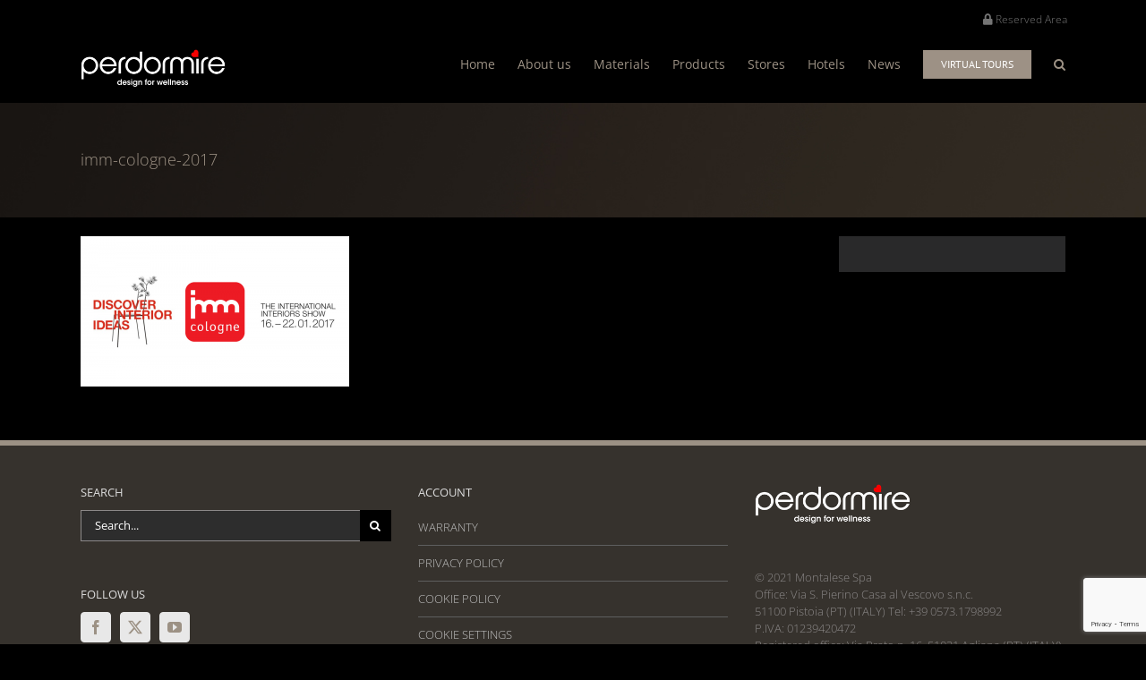

--- FILE ---
content_type: text/html; charset=utf-8
request_url: https://www.google.com/recaptcha/api2/anchor?ar=1&k=6LehjSApAAAAAJttzo9wqEIarD8MeaGRac56CIEq&co=aHR0cHM6Ly9wZXJkb3JtaXJlLmV1OjQ0Mw..&hl=en&v=PoyoqOPhxBO7pBk68S4YbpHZ&size=invisible&anchor-ms=20000&execute-ms=30000&cb=klwvlxbde729
body_size: 48838
content:
<!DOCTYPE HTML><html dir="ltr" lang="en"><head><meta http-equiv="Content-Type" content="text/html; charset=UTF-8">
<meta http-equiv="X-UA-Compatible" content="IE=edge">
<title>reCAPTCHA</title>
<style type="text/css">
/* cyrillic-ext */
@font-face {
  font-family: 'Roboto';
  font-style: normal;
  font-weight: 400;
  font-stretch: 100%;
  src: url(//fonts.gstatic.com/s/roboto/v48/KFO7CnqEu92Fr1ME7kSn66aGLdTylUAMa3GUBHMdazTgWw.woff2) format('woff2');
  unicode-range: U+0460-052F, U+1C80-1C8A, U+20B4, U+2DE0-2DFF, U+A640-A69F, U+FE2E-FE2F;
}
/* cyrillic */
@font-face {
  font-family: 'Roboto';
  font-style: normal;
  font-weight: 400;
  font-stretch: 100%;
  src: url(//fonts.gstatic.com/s/roboto/v48/KFO7CnqEu92Fr1ME7kSn66aGLdTylUAMa3iUBHMdazTgWw.woff2) format('woff2');
  unicode-range: U+0301, U+0400-045F, U+0490-0491, U+04B0-04B1, U+2116;
}
/* greek-ext */
@font-face {
  font-family: 'Roboto';
  font-style: normal;
  font-weight: 400;
  font-stretch: 100%;
  src: url(//fonts.gstatic.com/s/roboto/v48/KFO7CnqEu92Fr1ME7kSn66aGLdTylUAMa3CUBHMdazTgWw.woff2) format('woff2');
  unicode-range: U+1F00-1FFF;
}
/* greek */
@font-face {
  font-family: 'Roboto';
  font-style: normal;
  font-weight: 400;
  font-stretch: 100%;
  src: url(//fonts.gstatic.com/s/roboto/v48/KFO7CnqEu92Fr1ME7kSn66aGLdTylUAMa3-UBHMdazTgWw.woff2) format('woff2');
  unicode-range: U+0370-0377, U+037A-037F, U+0384-038A, U+038C, U+038E-03A1, U+03A3-03FF;
}
/* math */
@font-face {
  font-family: 'Roboto';
  font-style: normal;
  font-weight: 400;
  font-stretch: 100%;
  src: url(//fonts.gstatic.com/s/roboto/v48/KFO7CnqEu92Fr1ME7kSn66aGLdTylUAMawCUBHMdazTgWw.woff2) format('woff2');
  unicode-range: U+0302-0303, U+0305, U+0307-0308, U+0310, U+0312, U+0315, U+031A, U+0326-0327, U+032C, U+032F-0330, U+0332-0333, U+0338, U+033A, U+0346, U+034D, U+0391-03A1, U+03A3-03A9, U+03B1-03C9, U+03D1, U+03D5-03D6, U+03F0-03F1, U+03F4-03F5, U+2016-2017, U+2034-2038, U+203C, U+2040, U+2043, U+2047, U+2050, U+2057, U+205F, U+2070-2071, U+2074-208E, U+2090-209C, U+20D0-20DC, U+20E1, U+20E5-20EF, U+2100-2112, U+2114-2115, U+2117-2121, U+2123-214F, U+2190, U+2192, U+2194-21AE, U+21B0-21E5, U+21F1-21F2, U+21F4-2211, U+2213-2214, U+2216-22FF, U+2308-230B, U+2310, U+2319, U+231C-2321, U+2336-237A, U+237C, U+2395, U+239B-23B7, U+23D0, U+23DC-23E1, U+2474-2475, U+25AF, U+25B3, U+25B7, U+25BD, U+25C1, U+25CA, U+25CC, U+25FB, U+266D-266F, U+27C0-27FF, U+2900-2AFF, U+2B0E-2B11, U+2B30-2B4C, U+2BFE, U+3030, U+FF5B, U+FF5D, U+1D400-1D7FF, U+1EE00-1EEFF;
}
/* symbols */
@font-face {
  font-family: 'Roboto';
  font-style: normal;
  font-weight: 400;
  font-stretch: 100%;
  src: url(//fonts.gstatic.com/s/roboto/v48/KFO7CnqEu92Fr1ME7kSn66aGLdTylUAMaxKUBHMdazTgWw.woff2) format('woff2');
  unicode-range: U+0001-000C, U+000E-001F, U+007F-009F, U+20DD-20E0, U+20E2-20E4, U+2150-218F, U+2190, U+2192, U+2194-2199, U+21AF, U+21E6-21F0, U+21F3, U+2218-2219, U+2299, U+22C4-22C6, U+2300-243F, U+2440-244A, U+2460-24FF, U+25A0-27BF, U+2800-28FF, U+2921-2922, U+2981, U+29BF, U+29EB, U+2B00-2BFF, U+4DC0-4DFF, U+FFF9-FFFB, U+10140-1018E, U+10190-1019C, U+101A0, U+101D0-101FD, U+102E0-102FB, U+10E60-10E7E, U+1D2C0-1D2D3, U+1D2E0-1D37F, U+1F000-1F0FF, U+1F100-1F1AD, U+1F1E6-1F1FF, U+1F30D-1F30F, U+1F315, U+1F31C, U+1F31E, U+1F320-1F32C, U+1F336, U+1F378, U+1F37D, U+1F382, U+1F393-1F39F, U+1F3A7-1F3A8, U+1F3AC-1F3AF, U+1F3C2, U+1F3C4-1F3C6, U+1F3CA-1F3CE, U+1F3D4-1F3E0, U+1F3ED, U+1F3F1-1F3F3, U+1F3F5-1F3F7, U+1F408, U+1F415, U+1F41F, U+1F426, U+1F43F, U+1F441-1F442, U+1F444, U+1F446-1F449, U+1F44C-1F44E, U+1F453, U+1F46A, U+1F47D, U+1F4A3, U+1F4B0, U+1F4B3, U+1F4B9, U+1F4BB, U+1F4BF, U+1F4C8-1F4CB, U+1F4D6, U+1F4DA, U+1F4DF, U+1F4E3-1F4E6, U+1F4EA-1F4ED, U+1F4F7, U+1F4F9-1F4FB, U+1F4FD-1F4FE, U+1F503, U+1F507-1F50B, U+1F50D, U+1F512-1F513, U+1F53E-1F54A, U+1F54F-1F5FA, U+1F610, U+1F650-1F67F, U+1F687, U+1F68D, U+1F691, U+1F694, U+1F698, U+1F6AD, U+1F6B2, U+1F6B9-1F6BA, U+1F6BC, U+1F6C6-1F6CF, U+1F6D3-1F6D7, U+1F6E0-1F6EA, U+1F6F0-1F6F3, U+1F6F7-1F6FC, U+1F700-1F7FF, U+1F800-1F80B, U+1F810-1F847, U+1F850-1F859, U+1F860-1F887, U+1F890-1F8AD, U+1F8B0-1F8BB, U+1F8C0-1F8C1, U+1F900-1F90B, U+1F93B, U+1F946, U+1F984, U+1F996, U+1F9E9, U+1FA00-1FA6F, U+1FA70-1FA7C, U+1FA80-1FA89, U+1FA8F-1FAC6, U+1FACE-1FADC, U+1FADF-1FAE9, U+1FAF0-1FAF8, U+1FB00-1FBFF;
}
/* vietnamese */
@font-face {
  font-family: 'Roboto';
  font-style: normal;
  font-weight: 400;
  font-stretch: 100%;
  src: url(//fonts.gstatic.com/s/roboto/v48/KFO7CnqEu92Fr1ME7kSn66aGLdTylUAMa3OUBHMdazTgWw.woff2) format('woff2');
  unicode-range: U+0102-0103, U+0110-0111, U+0128-0129, U+0168-0169, U+01A0-01A1, U+01AF-01B0, U+0300-0301, U+0303-0304, U+0308-0309, U+0323, U+0329, U+1EA0-1EF9, U+20AB;
}
/* latin-ext */
@font-face {
  font-family: 'Roboto';
  font-style: normal;
  font-weight: 400;
  font-stretch: 100%;
  src: url(//fonts.gstatic.com/s/roboto/v48/KFO7CnqEu92Fr1ME7kSn66aGLdTylUAMa3KUBHMdazTgWw.woff2) format('woff2');
  unicode-range: U+0100-02BA, U+02BD-02C5, U+02C7-02CC, U+02CE-02D7, U+02DD-02FF, U+0304, U+0308, U+0329, U+1D00-1DBF, U+1E00-1E9F, U+1EF2-1EFF, U+2020, U+20A0-20AB, U+20AD-20C0, U+2113, U+2C60-2C7F, U+A720-A7FF;
}
/* latin */
@font-face {
  font-family: 'Roboto';
  font-style: normal;
  font-weight: 400;
  font-stretch: 100%;
  src: url(//fonts.gstatic.com/s/roboto/v48/KFO7CnqEu92Fr1ME7kSn66aGLdTylUAMa3yUBHMdazQ.woff2) format('woff2');
  unicode-range: U+0000-00FF, U+0131, U+0152-0153, U+02BB-02BC, U+02C6, U+02DA, U+02DC, U+0304, U+0308, U+0329, U+2000-206F, U+20AC, U+2122, U+2191, U+2193, U+2212, U+2215, U+FEFF, U+FFFD;
}
/* cyrillic-ext */
@font-face {
  font-family: 'Roboto';
  font-style: normal;
  font-weight: 500;
  font-stretch: 100%;
  src: url(//fonts.gstatic.com/s/roboto/v48/KFO7CnqEu92Fr1ME7kSn66aGLdTylUAMa3GUBHMdazTgWw.woff2) format('woff2');
  unicode-range: U+0460-052F, U+1C80-1C8A, U+20B4, U+2DE0-2DFF, U+A640-A69F, U+FE2E-FE2F;
}
/* cyrillic */
@font-face {
  font-family: 'Roboto';
  font-style: normal;
  font-weight: 500;
  font-stretch: 100%;
  src: url(//fonts.gstatic.com/s/roboto/v48/KFO7CnqEu92Fr1ME7kSn66aGLdTylUAMa3iUBHMdazTgWw.woff2) format('woff2');
  unicode-range: U+0301, U+0400-045F, U+0490-0491, U+04B0-04B1, U+2116;
}
/* greek-ext */
@font-face {
  font-family: 'Roboto';
  font-style: normal;
  font-weight: 500;
  font-stretch: 100%;
  src: url(//fonts.gstatic.com/s/roboto/v48/KFO7CnqEu92Fr1ME7kSn66aGLdTylUAMa3CUBHMdazTgWw.woff2) format('woff2');
  unicode-range: U+1F00-1FFF;
}
/* greek */
@font-face {
  font-family: 'Roboto';
  font-style: normal;
  font-weight: 500;
  font-stretch: 100%;
  src: url(//fonts.gstatic.com/s/roboto/v48/KFO7CnqEu92Fr1ME7kSn66aGLdTylUAMa3-UBHMdazTgWw.woff2) format('woff2');
  unicode-range: U+0370-0377, U+037A-037F, U+0384-038A, U+038C, U+038E-03A1, U+03A3-03FF;
}
/* math */
@font-face {
  font-family: 'Roboto';
  font-style: normal;
  font-weight: 500;
  font-stretch: 100%;
  src: url(//fonts.gstatic.com/s/roboto/v48/KFO7CnqEu92Fr1ME7kSn66aGLdTylUAMawCUBHMdazTgWw.woff2) format('woff2');
  unicode-range: U+0302-0303, U+0305, U+0307-0308, U+0310, U+0312, U+0315, U+031A, U+0326-0327, U+032C, U+032F-0330, U+0332-0333, U+0338, U+033A, U+0346, U+034D, U+0391-03A1, U+03A3-03A9, U+03B1-03C9, U+03D1, U+03D5-03D6, U+03F0-03F1, U+03F4-03F5, U+2016-2017, U+2034-2038, U+203C, U+2040, U+2043, U+2047, U+2050, U+2057, U+205F, U+2070-2071, U+2074-208E, U+2090-209C, U+20D0-20DC, U+20E1, U+20E5-20EF, U+2100-2112, U+2114-2115, U+2117-2121, U+2123-214F, U+2190, U+2192, U+2194-21AE, U+21B0-21E5, U+21F1-21F2, U+21F4-2211, U+2213-2214, U+2216-22FF, U+2308-230B, U+2310, U+2319, U+231C-2321, U+2336-237A, U+237C, U+2395, U+239B-23B7, U+23D0, U+23DC-23E1, U+2474-2475, U+25AF, U+25B3, U+25B7, U+25BD, U+25C1, U+25CA, U+25CC, U+25FB, U+266D-266F, U+27C0-27FF, U+2900-2AFF, U+2B0E-2B11, U+2B30-2B4C, U+2BFE, U+3030, U+FF5B, U+FF5D, U+1D400-1D7FF, U+1EE00-1EEFF;
}
/* symbols */
@font-face {
  font-family: 'Roboto';
  font-style: normal;
  font-weight: 500;
  font-stretch: 100%;
  src: url(//fonts.gstatic.com/s/roboto/v48/KFO7CnqEu92Fr1ME7kSn66aGLdTylUAMaxKUBHMdazTgWw.woff2) format('woff2');
  unicode-range: U+0001-000C, U+000E-001F, U+007F-009F, U+20DD-20E0, U+20E2-20E4, U+2150-218F, U+2190, U+2192, U+2194-2199, U+21AF, U+21E6-21F0, U+21F3, U+2218-2219, U+2299, U+22C4-22C6, U+2300-243F, U+2440-244A, U+2460-24FF, U+25A0-27BF, U+2800-28FF, U+2921-2922, U+2981, U+29BF, U+29EB, U+2B00-2BFF, U+4DC0-4DFF, U+FFF9-FFFB, U+10140-1018E, U+10190-1019C, U+101A0, U+101D0-101FD, U+102E0-102FB, U+10E60-10E7E, U+1D2C0-1D2D3, U+1D2E0-1D37F, U+1F000-1F0FF, U+1F100-1F1AD, U+1F1E6-1F1FF, U+1F30D-1F30F, U+1F315, U+1F31C, U+1F31E, U+1F320-1F32C, U+1F336, U+1F378, U+1F37D, U+1F382, U+1F393-1F39F, U+1F3A7-1F3A8, U+1F3AC-1F3AF, U+1F3C2, U+1F3C4-1F3C6, U+1F3CA-1F3CE, U+1F3D4-1F3E0, U+1F3ED, U+1F3F1-1F3F3, U+1F3F5-1F3F7, U+1F408, U+1F415, U+1F41F, U+1F426, U+1F43F, U+1F441-1F442, U+1F444, U+1F446-1F449, U+1F44C-1F44E, U+1F453, U+1F46A, U+1F47D, U+1F4A3, U+1F4B0, U+1F4B3, U+1F4B9, U+1F4BB, U+1F4BF, U+1F4C8-1F4CB, U+1F4D6, U+1F4DA, U+1F4DF, U+1F4E3-1F4E6, U+1F4EA-1F4ED, U+1F4F7, U+1F4F9-1F4FB, U+1F4FD-1F4FE, U+1F503, U+1F507-1F50B, U+1F50D, U+1F512-1F513, U+1F53E-1F54A, U+1F54F-1F5FA, U+1F610, U+1F650-1F67F, U+1F687, U+1F68D, U+1F691, U+1F694, U+1F698, U+1F6AD, U+1F6B2, U+1F6B9-1F6BA, U+1F6BC, U+1F6C6-1F6CF, U+1F6D3-1F6D7, U+1F6E0-1F6EA, U+1F6F0-1F6F3, U+1F6F7-1F6FC, U+1F700-1F7FF, U+1F800-1F80B, U+1F810-1F847, U+1F850-1F859, U+1F860-1F887, U+1F890-1F8AD, U+1F8B0-1F8BB, U+1F8C0-1F8C1, U+1F900-1F90B, U+1F93B, U+1F946, U+1F984, U+1F996, U+1F9E9, U+1FA00-1FA6F, U+1FA70-1FA7C, U+1FA80-1FA89, U+1FA8F-1FAC6, U+1FACE-1FADC, U+1FADF-1FAE9, U+1FAF0-1FAF8, U+1FB00-1FBFF;
}
/* vietnamese */
@font-face {
  font-family: 'Roboto';
  font-style: normal;
  font-weight: 500;
  font-stretch: 100%;
  src: url(//fonts.gstatic.com/s/roboto/v48/KFO7CnqEu92Fr1ME7kSn66aGLdTylUAMa3OUBHMdazTgWw.woff2) format('woff2');
  unicode-range: U+0102-0103, U+0110-0111, U+0128-0129, U+0168-0169, U+01A0-01A1, U+01AF-01B0, U+0300-0301, U+0303-0304, U+0308-0309, U+0323, U+0329, U+1EA0-1EF9, U+20AB;
}
/* latin-ext */
@font-face {
  font-family: 'Roboto';
  font-style: normal;
  font-weight: 500;
  font-stretch: 100%;
  src: url(//fonts.gstatic.com/s/roboto/v48/KFO7CnqEu92Fr1ME7kSn66aGLdTylUAMa3KUBHMdazTgWw.woff2) format('woff2');
  unicode-range: U+0100-02BA, U+02BD-02C5, U+02C7-02CC, U+02CE-02D7, U+02DD-02FF, U+0304, U+0308, U+0329, U+1D00-1DBF, U+1E00-1E9F, U+1EF2-1EFF, U+2020, U+20A0-20AB, U+20AD-20C0, U+2113, U+2C60-2C7F, U+A720-A7FF;
}
/* latin */
@font-face {
  font-family: 'Roboto';
  font-style: normal;
  font-weight: 500;
  font-stretch: 100%;
  src: url(//fonts.gstatic.com/s/roboto/v48/KFO7CnqEu92Fr1ME7kSn66aGLdTylUAMa3yUBHMdazQ.woff2) format('woff2');
  unicode-range: U+0000-00FF, U+0131, U+0152-0153, U+02BB-02BC, U+02C6, U+02DA, U+02DC, U+0304, U+0308, U+0329, U+2000-206F, U+20AC, U+2122, U+2191, U+2193, U+2212, U+2215, U+FEFF, U+FFFD;
}
/* cyrillic-ext */
@font-face {
  font-family: 'Roboto';
  font-style: normal;
  font-weight: 900;
  font-stretch: 100%;
  src: url(//fonts.gstatic.com/s/roboto/v48/KFO7CnqEu92Fr1ME7kSn66aGLdTylUAMa3GUBHMdazTgWw.woff2) format('woff2');
  unicode-range: U+0460-052F, U+1C80-1C8A, U+20B4, U+2DE0-2DFF, U+A640-A69F, U+FE2E-FE2F;
}
/* cyrillic */
@font-face {
  font-family: 'Roboto';
  font-style: normal;
  font-weight: 900;
  font-stretch: 100%;
  src: url(//fonts.gstatic.com/s/roboto/v48/KFO7CnqEu92Fr1ME7kSn66aGLdTylUAMa3iUBHMdazTgWw.woff2) format('woff2');
  unicode-range: U+0301, U+0400-045F, U+0490-0491, U+04B0-04B1, U+2116;
}
/* greek-ext */
@font-face {
  font-family: 'Roboto';
  font-style: normal;
  font-weight: 900;
  font-stretch: 100%;
  src: url(//fonts.gstatic.com/s/roboto/v48/KFO7CnqEu92Fr1ME7kSn66aGLdTylUAMa3CUBHMdazTgWw.woff2) format('woff2');
  unicode-range: U+1F00-1FFF;
}
/* greek */
@font-face {
  font-family: 'Roboto';
  font-style: normal;
  font-weight: 900;
  font-stretch: 100%;
  src: url(//fonts.gstatic.com/s/roboto/v48/KFO7CnqEu92Fr1ME7kSn66aGLdTylUAMa3-UBHMdazTgWw.woff2) format('woff2');
  unicode-range: U+0370-0377, U+037A-037F, U+0384-038A, U+038C, U+038E-03A1, U+03A3-03FF;
}
/* math */
@font-face {
  font-family: 'Roboto';
  font-style: normal;
  font-weight: 900;
  font-stretch: 100%;
  src: url(//fonts.gstatic.com/s/roboto/v48/KFO7CnqEu92Fr1ME7kSn66aGLdTylUAMawCUBHMdazTgWw.woff2) format('woff2');
  unicode-range: U+0302-0303, U+0305, U+0307-0308, U+0310, U+0312, U+0315, U+031A, U+0326-0327, U+032C, U+032F-0330, U+0332-0333, U+0338, U+033A, U+0346, U+034D, U+0391-03A1, U+03A3-03A9, U+03B1-03C9, U+03D1, U+03D5-03D6, U+03F0-03F1, U+03F4-03F5, U+2016-2017, U+2034-2038, U+203C, U+2040, U+2043, U+2047, U+2050, U+2057, U+205F, U+2070-2071, U+2074-208E, U+2090-209C, U+20D0-20DC, U+20E1, U+20E5-20EF, U+2100-2112, U+2114-2115, U+2117-2121, U+2123-214F, U+2190, U+2192, U+2194-21AE, U+21B0-21E5, U+21F1-21F2, U+21F4-2211, U+2213-2214, U+2216-22FF, U+2308-230B, U+2310, U+2319, U+231C-2321, U+2336-237A, U+237C, U+2395, U+239B-23B7, U+23D0, U+23DC-23E1, U+2474-2475, U+25AF, U+25B3, U+25B7, U+25BD, U+25C1, U+25CA, U+25CC, U+25FB, U+266D-266F, U+27C0-27FF, U+2900-2AFF, U+2B0E-2B11, U+2B30-2B4C, U+2BFE, U+3030, U+FF5B, U+FF5D, U+1D400-1D7FF, U+1EE00-1EEFF;
}
/* symbols */
@font-face {
  font-family: 'Roboto';
  font-style: normal;
  font-weight: 900;
  font-stretch: 100%;
  src: url(//fonts.gstatic.com/s/roboto/v48/KFO7CnqEu92Fr1ME7kSn66aGLdTylUAMaxKUBHMdazTgWw.woff2) format('woff2');
  unicode-range: U+0001-000C, U+000E-001F, U+007F-009F, U+20DD-20E0, U+20E2-20E4, U+2150-218F, U+2190, U+2192, U+2194-2199, U+21AF, U+21E6-21F0, U+21F3, U+2218-2219, U+2299, U+22C4-22C6, U+2300-243F, U+2440-244A, U+2460-24FF, U+25A0-27BF, U+2800-28FF, U+2921-2922, U+2981, U+29BF, U+29EB, U+2B00-2BFF, U+4DC0-4DFF, U+FFF9-FFFB, U+10140-1018E, U+10190-1019C, U+101A0, U+101D0-101FD, U+102E0-102FB, U+10E60-10E7E, U+1D2C0-1D2D3, U+1D2E0-1D37F, U+1F000-1F0FF, U+1F100-1F1AD, U+1F1E6-1F1FF, U+1F30D-1F30F, U+1F315, U+1F31C, U+1F31E, U+1F320-1F32C, U+1F336, U+1F378, U+1F37D, U+1F382, U+1F393-1F39F, U+1F3A7-1F3A8, U+1F3AC-1F3AF, U+1F3C2, U+1F3C4-1F3C6, U+1F3CA-1F3CE, U+1F3D4-1F3E0, U+1F3ED, U+1F3F1-1F3F3, U+1F3F5-1F3F7, U+1F408, U+1F415, U+1F41F, U+1F426, U+1F43F, U+1F441-1F442, U+1F444, U+1F446-1F449, U+1F44C-1F44E, U+1F453, U+1F46A, U+1F47D, U+1F4A3, U+1F4B0, U+1F4B3, U+1F4B9, U+1F4BB, U+1F4BF, U+1F4C8-1F4CB, U+1F4D6, U+1F4DA, U+1F4DF, U+1F4E3-1F4E6, U+1F4EA-1F4ED, U+1F4F7, U+1F4F9-1F4FB, U+1F4FD-1F4FE, U+1F503, U+1F507-1F50B, U+1F50D, U+1F512-1F513, U+1F53E-1F54A, U+1F54F-1F5FA, U+1F610, U+1F650-1F67F, U+1F687, U+1F68D, U+1F691, U+1F694, U+1F698, U+1F6AD, U+1F6B2, U+1F6B9-1F6BA, U+1F6BC, U+1F6C6-1F6CF, U+1F6D3-1F6D7, U+1F6E0-1F6EA, U+1F6F0-1F6F3, U+1F6F7-1F6FC, U+1F700-1F7FF, U+1F800-1F80B, U+1F810-1F847, U+1F850-1F859, U+1F860-1F887, U+1F890-1F8AD, U+1F8B0-1F8BB, U+1F8C0-1F8C1, U+1F900-1F90B, U+1F93B, U+1F946, U+1F984, U+1F996, U+1F9E9, U+1FA00-1FA6F, U+1FA70-1FA7C, U+1FA80-1FA89, U+1FA8F-1FAC6, U+1FACE-1FADC, U+1FADF-1FAE9, U+1FAF0-1FAF8, U+1FB00-1FBFF;
}
/* vietnamese */
@font-face {
  font-family: 'Roboto';
  font-style: normal;
  font-weight: 900;
  font-stretch: 100%;
  src: url(//fonts.gstatic.com/s/roboto/v48/KFO7CnqEu92Fr1ME7kSn66aGLdTylUAMa3OUBHMdazTgWw.woff2) format('woff2');
  unicode-range: U+0102-0103, U+0110-0111, U+0128-0129, U+0168-0169, U+01A0-01A1, U+01AF-01B0, U+0300-0301, U+0303-0304, U+0308-0309, U+0323, U+0329, U+1EA0-1EF9, U+20AB;
}
/* latin-ext */
@font-face {
  font-family: 'Roboto';
  font-style: normal;
  font-weight: 900;
  font-stretch: 100%;
  src: url(//fonts.gstatic.com/s/roboto/v48/KFO7CnqEu92Fr1ME7kSn66aGLdTylUAMa3KUBHMdazTgWw.woff2) format('woff2');
  unicode-range: U+0100-02BA, U+02BD-02C5, U+02C7-02CC, U+02CE-02D7, U+02DD-02FF, U+0304, U+0308, U+0329, U+1D00-1DBF, U+1E00-1E9F, U+1EF2-1EFF, U+2020, U+20A0-20AB, U+20AD-20C0, U+2113, U+2C60-2C7F, U+A720-A7FF;
}
/* latin */
@font-face {
  font-family: 'Roboto';
  font-style: normal;
  font-weight: 900;
  font-stretch: 100%;
  src: url(//fonts.gstatic.com/s/roboto/v48/KFO7CnqEu92Fr1ME7kSn66aGLdTylUAMa3yUBHMdazQ.woff2) format('woff2');
  unicode-range: U+0000-00FF, U+0131, U+0152-0153, U+02BB-02BC, U+02C6, U+02DA, U+02DC, U+0304, U+0308, U+0329, U+2000-206F, U+20AC, U+2122, U+2191, U+2193, U+2212, U+2215, U+FEFF, U+FFFD;
}

</style>
<link rel="stylesheet" type="text/css" href="https://www.gstatic.com/recaptcha/releases/PoyoqOPhxBO7pBk68S4YbpHZ/styles__ltr.css">
<script nonce="aeO3JK4aZCAD7Cylv6J8qA" type="text/javascript">window['__recaptcha_api'] = 'https://www.google.com/recaptcha/api2/';</script>
<script type="text/javascript" src="https://www.gstatic.com/recaptcha/releases/PoyoqOPhxBO7pBk68S4YbpHZ/recaptcha__en.js" nonce="aeO3JK4aZCAD7Cylv6J8qA">
      
    </script></head>
<body><div id="rc-anchor-alert" class="rc-anchor-alert"></div>
<input type="hidden" id="recaptcha-token" value="[base64]">
<script type="text/javascript" nonce="aeO3JK4aZCAD7Cylv6J8qA">
      recaptcha.anchor.Main.init("[\x22ainput\x22,[\x22bgdata\x22,\x22\x22,\[base64]/[base64]/[base64]/ZyhXLGgpOnEoW04sMjEsbF0sVywwKSxoKSxmYWxzZSxmYWxzZSl9Y2F0Y2goayl7RygzNTgsVyk/[base64]/[base64]/[base64]/[base64]/[base64]/[base64]/[base64]/bmV3IEJbT10oRFswXSk6dz09Mj9uZXcgQltPXShEWzBdLERbMV0pOnc9PTM/bmV3IEJbT10oRFswXSxEWzFdLERbMl0pOnc9PTQ/[base64]/[base64]/[base64]/[base64]/[base64]\\u003d\x22,\[base64]\\u003d\x22,\x22w6nChsKAI07DpRJrWCXCpADDoMKpwrXCuj/CoMKfw6fCvn/[base64]/DrTZ8H8K4KC/CiQXDvsOQw6DCoxoYXVTChE/DmMO5BsKFw4jDoirCmHTChghNw5DCq8K8cFbCmzMGcw3DiMOWRsK1BkvDiSHDmsK9Z8KwFsOmw4LDrlURw5zDtsK5NBMkw5DDmibDpmVZwrlXwqLDiFVuMyfCnCjCkgoeNHLDqh/DklvChQPDhAU7GRhLIlTDiQ82K3o2w5hidcOJYn0ZT2fDmV1twpt/Q8OwTsOAQXh4Q8OewpDCnXBweMKfUsOLYcO0w50nw61Yw4zCnHY4wol7woPDmRvCvMOCBX7CtQ0Ww6DCgMORw6dVw6p1w5pkDsKqwqVVw7bDh1/[base64]/J3fChSLCgHJxwrBQwqbDn1kZwoTCoxTDuGXChsKZYhjDtUTDqQsxexXCssKgRlxUw7HDgm7DmhvDn3l3w5fDssOwwrHDkBJDw7Ujb8OyN8Ojw6bCrMO2X8KCWcOXwoPDp8K/NcOqBsOaG8OiwqLClsKLw40/wqfDpy8Ew6B+wrARw447wp7DpTzDuhHDhsOgwqrCkFgvwrDDqMO2O3BvwrHDg3rChyLDt3vDvEtewpMGw4YHw60hKx52FUVCPsO+IsOnwpkGw6DCrUxjEis/[base64]/Cr8KtwpcSw4VEAsKRN3fCh8Oqw4IywoLDiEPCr2MWwpbDsX1DV8KQw5HClmtRwochFcKFw6p9cgdOfjRuQMOiZlcIasOPwpsiF31Jw5BXwo3CpMKrb8Ofw7jDpi/DrsKtJMOywoQ9VsKhw7hfwr8Fc8Otd8OZUWXChm/DmW3CjMKjUMOkwpAJUcKcw5EydcK8N8ONSw7DgcOBPCPCnQnDosKpeh7Crhdcw7ovwqTCvMO+A1PDo8KIw41Uw6nCnH7CowvCgcKZExILZcKPWsOhwobDjsK3cMOSaDg0Cg8Dwq/ClHbCsMKhwovDscOGYcKTPzzDhDJRwoTCl8O5wqLDu8KoPhrCuFocwpbCpsKkwrdASAnCqBo0w4BTwpPDiQtIFMOjRj3Dm8KywoZ+KRd6RsK7wqgnw6nCkcObwpUxwrTDhilkw7M+GMO0csOswrllw4TDusKAwqbCvGZYF1HDg2FfaMOTwq/DlVMVH8OUP8KKwo/CqklhHSvDpsKgMQ/CoSUDBMKfwpbDr8K/[base64]/CkFQrwrEdw5XDs2NbfsOZd8K6XTfCjMOowrbCoU5jwpLDv8OoAMK1BcKKYkEMwqfCpMK5P8OmwrQVwqsQw6LDlHnCmxIQTHE/[base64]/e8Ocw4LCinXDkT47X8KubQlOccK7W8KBwr0Bw7oGwpvCscKHw7LCtmcaw7rCsGpDccOgwokYA8KOLmgVbMOww47Dh8K7w5vCkWzCvsKbwqPDgXLDjn/DjgXDv8KaLG/DpRrCrCPDmzVawpttwqFmwprDlhUkworClFNqw5jDqjnCnE/[base64]/AsKQwpTDnl/CvDpSw7zDusOLw5HDswDChkIrw7ACYEvCgit0ZsODw7tRw6bDgMKtYBEEK8OKCsOkwp/[base64]/DhcK5WnHDqcO2L0PCmQDDvsKUCMO5OmcHwojCr1c0w6szwqQdwo7ChSLDscKYL8KJw7k8S20RCsODY8KjI0zCiCFTw7EwOWYpw5DDrsKGRnTCo2zCpMOFHRPCp8K3cUhZEcKgworChD5ewoXDs8KNw57CnmkHbcOJShUmUg0xw7I3MmVeWMKJwp9JP3BFUlDChsO9w7/CmMO5wrhRVS0KwoPCuQ/[base64]/DiXHDlMO6wot0QcKuw5kQHgFDwo4kF8O4NcOAw6wNTcKzNCghwq/CucKgwpRsw4zDp8KWXkPCm0DCpGgPC8K+w79pwonCtVUYZkcscUYswoMbPm0POMO3MQoHTSDDl8OuFcKMw4PCj8Ocw6zCjRgyPcOVwrnDmxNjIcO6w4deMV7CuAF0SG4Yw5TCh8OZwqfDnWbDtxRfAMK+XxY4wpHDsXxHwr3DvlrCjGpvwrbCgD4QJxzDhnoswoHDp3/[base64]/CkEF3IcKUwod1wofCrgA5w7rCuMKxw7DDhMO0w4siw7/Dh8Ohwo1OXSlgMBY1bxTDsB5NJDYMIBsfwp41w6tsT8Ohw4chOxLDvMOzW8KYwpEEw58pw6/[base64]/[base64]/[base64]/wpd1w5JLwrpLwqTDm8OLM8KfdcOYR1Q1wpJ3w5kPw7LDoWQFOijDshtBYXxrw785Eh91wqBGbTvDisK4FQAaF3Exw7/Dhg9LfcKDw5YJw5jCsMOXHRNiw4jDlT5Dw7g5GmfCmUJ0F8Okw5Znw4HCj8OPVcO5AC3Du3VbwrbCs8KdQF5bw4jCqEMhw7HCuXrDh8KRwrgXC8KTwoJaRMOwCiTDsj9kw4NKw7c7wpfCkBLDsMK8KEnDqzXDnB7DtALCrmQDwpgVUVDCoUjCgHZTK8KGw7HDk8OcLx/DpmJGw5bDr8OawqxaCFLDuMKcR8KLfcO/wq1hQhvCucKwXTPDpMKoHWxCTsOow6PCrz3CrsKgw7XCsQzClQIow63DvcKTZMKQw4bCosO9w5XDpFzCkFA/[base64]/DlV7DtDLCi8Kww7TCoyvDtMKsYcOpw6zClUEqG8Owwr1FbMKGdDBzZcKQw4g3w7hmw57DiD8qw4LDgTJrMGQDDsK0AQ48NF3Dm3JvUSl+EQU/TDPDvhjDkRfDnwPDsMOjaEXDiAXCsGhrwp/Cghw2wpVsw4nCj23CsFchfBDCrkhVw5fDtCDDucKFKD/DpDdkwrpQal/[base64]/CtcOPwoLDi8OIwoXDqMOEF8KLI0UPKGDCm8O7wpnCrixoeE9UHMOgfkcdw6rChBnDsMO2w5vDosO/w5LCvTjDkTJTw5nCnzDClBkdw47Dj8KcV8KhwoHDn8Okw7tNwq56w5nChWcRw4dFwpVWe8KIw6LDoMOSLcKswr7CsA/Co8KNwo3ChsKXWk/CsMOPw6k4w5tgw5t3w587w5TDq0/DncKmw4rDnMK/w6rDnMOBw6dHwrrDlS/DtFUDwp/DiR/CmMOULh5eWCfDjVzCglhQAWttwpjCnMKRwoHDicKBasOnIycmw7pew51Sw5bCt8KFw5dTKcKgdnM/bMOdw40xw7ARXSV3w70xD8OPw7gnwpDCu8KKw44zwpzDoMOJWcOQbMKcQ8Kow5/Dp8KMwqYhQxcFeGYyT8KBwp/DnMOzw5bCmMOewohiwp0xajAfTmnCojtZwpg3FcODwqfDgw3DvcKBeDHCkcKzwpfCucKxOMOdw4fDrsO0w7/CmnTCkX4Ywq3CisOKwpUdw6Q7wqvCjsOhw6IiVMKOCsOaf8Olw4XDuXUoVGA6wrTCpCVww4HCucO2w4M4bMOCw5RJw4fDusK4woN8wqs5LAQMA8Khw5JqwqhLQ13Dk8KoKzcWw7UKKVjCicObw7BAesKdwpnDlW8fwrlqw6vClG/CoWV/[base64]/[base64]/Dix3DrV5rOwtUKsKswoBLEiJ2LcOow5LDr8OAfsKNw7lqPkYqDsOpw5hxFsKiw5bDlcOTH8O2PS5ww7TDk3XDkcOteCfCtMOBVW42w5fCiX/DvBnDonwRwq1cwoAcw587wrTCvh/Doi7DjT5iw7okw5Yvw4zDgsKMwqXCk8OhQQnDrcOpGg4qw4ZswrV+wqZ9w60sFH1Ew47DlMOWw47CksKFwqlGdEx5wrd+fk/CksOTwoPCjMKqwqopw4E2MgsXACMufQNxwp1WwpvDnsOBw5TCqiDCicKUwrzDlyZQw5RTwpQtw73CjwDDjcKgw6rCoMOww47ClC8afcKsb8Kxw78IJMK/wp3CjMKQI8O5dMOAwrzCuX16w7pSw5PChMKyNMKrS37Co8OFw4tJw4LDm8Olw7rDsXkaw5PDl8O/w40JwpHCmVRhwpVzD8OGwpnDjcKGGSHDusOswotDRcOzXsOuwpnDhXPDlyc+wr/[base64]/CoMK3GsKYw5QuwrPCjk7DksKcwo5ywo7Dq8OrAGd7AcOHNMOcwqQAwq0Xw54TH3DDoCnDvcOnRzLCgcO7aHVXw51Dd8Kqw7QLw6A4J3AbwpvChRDDs2DDu8KAMsKFM2XDmjJkd8Kiw6fDmsOLwpLCmyhWJl3DvFTDg8O3wo3DjSXCq2DCuMKMX2XDk2LDlQLDjD/Dj0bDocKHwq9Fc8K/fS7CjXFtXD7ChMKaw4cbwrY2PcOHwo55wr/[base64]/DgcK3wo/ChCcTdBAHc1PDohDDgMO+wp5Rw5EBLsKfwqnCiMOaw5sOw5Bzw6BDwodUwqJWC8OdIMKLBcOUT8Kyw7ooVsOmUcOPwr/DpRrCicONUkrDssOlw7N6w5hrYWsPD23DmD5LwojCpsOJJ2QswofClRDDliAPUMKrWGlZSRc9DcKFVUhAPsO3IsO3CkDDjcOxOWbCksKTwpRIX1PCmMO/wq3DuRLCtGXDqnx4w4HCjsKSKcO8dcKqc0PDicKMOMOqwrjCnBHDuwxKwqPCgMKVw4bCn3TDiAbDncOGCsKdA0cYNsKXw7jDvsKfwpxqw7/DocOyYMOAw4p0wp46dzvDtMK4w5Y7cSptwp0AaRjCrALCrwTCnkttw7oPdcKWwqPDuTdLwpBtc1TDqz3CvsKxHRJ2w6IcE8KMwr4HQcK5w6AOHBfClVbDvgJTwrLDscK6w4chw4B/[base64]/HMKDJMKSw4NYb8OZw5jCsMOHwrQpEi7CiMKrw5fDtcKVdMK/GSxPNHECwqgew6QJw4EhwrnCoAfDv8Kiw5UBwpBCL8OrLSvDqT8KwqrCosO8w4vCpwvCnFUVb8K2ZcOffsOraMKCO3TDnQ8LZWgAJF/CjUhmwrTDjcOaQ8KGwqk9fMOJdcK8DcKQDQtKGmccKyXCs2QJwrUqw6PDolUpLMKXwovCosOtGMK2w41HGmwLK8OHwq/CnETDmDbDk8OuOUxSwqw2wptsKsKfdTfCkcKOw4vCmDfCmx57w6/DvkXDizjCuTZOw7XDn8O9wqJCw51RYsKuHHTCtsKmMMOywpTCrTUAwo/DhsK5NChYdMOsPGwTdcKeY2fDgMOJw7nDl2ZOLDkBw4PDncOqw4prw6/DvVXCsC5Mw7PCuRBdwrcJSmUoYBnDk8Kww4vCn8KVw70pQyTCqD1WwpRvD8KSbsK7worCmxUKbzHCrEfDt2sxw4I0w4XDlChjVEd5KMKsw7ZGw45ewoIHw7TDoRzDvA/CmsK6wqLDqw4LZsKXwo3Dty47YMOLw7DDtcKbw5/CsGTCp2t2SsOpKcKXIcKXw7fDosKYAy1qwqbCkMOHXmMLEcK8Pw3ChVcGwqJ2RFJkVMOLb2XDr2bCisOkKsKFWRTCrGM2T8KQXMKMw47CnllzO8OuwrDCqcOgw5vDnSB/w54nMsOaw7IyAnvDl01PXUJ4w5kRwpI1OsOfHjQFdsKwIxfDl3xjOcOTwqIwwqXCt8ODUcOXwrPDnsKaw6xmNSjCoMKHwp/[base64]/DgCTDkCAgwqvCucOlJsO0OcKNw7h5DMKrwrEqwr7CsMKOUxoXV8OfAsKZw6HDoFI4w7UzwpTCl0HDn1YvcsKWw70ZwqMaBUXDmMOvDV/DonUPYMKbFiPCuGTDsSbChRN9Z8OeBsKdwqjDmsK2w43CvcKlQsOcw4fCqm/DqX3DhxdzwpBNw65Fw4lFfMK3wpLDlsOlBcOrwofCnCTDncKYLsOEwo/CpMObw7XCrMKhw44MwrgRw5lfZCTCjwzDglQuUMKFcMKjYMK8w6/DmQRsw7Z3SzzCtDBbw6QlCDXDpsKGwrHDpsKbwprDjgxDwrrCvMOPBsOFw4pQw7cqEsKzw5BqMcKowpvDoWvCksKVw7TCkiQcBcK7w5tlBDDDm8KzDHvDhMOUPAVxfwHDtlvCs1ZEw4wAM8KldcOGw5/CucKyGA/DlMOJworDmsKaw6V+w5lxbcKRwrLCuMKAw5rDhGTCmcKGKSAsUn3DsMOIwpAHBRU4wqbDnkVaS8KAw4kNTcKMfhTCpxPCiDvCgU87VBXDrcOUw6NHMcO0OgjCjcKEDEsJwpjDmMKswo/DjjzDtit+wpwKS8KiZ8OpCQZNwofCvV7Cm8ODLGjCtWtRwrbCocKrwoYpecOSa3jDisOoR0LDrXBqScOIHsKxwrTDhsKDTMKIHcOLLV4pwp7CnMKww4DDv8KiCnvDgsOgw6wvPsK/[base64]/Cn3nDhMO7w67DpATDm8KLwpdtCiHCmxYrw5QDO8K8w7xbwr48ABHDvcKfC8KswqhVQ2hDw7bCjMKUAizCm8Kgw7fCnVXDqMKfDXEKw69ww6w0V8OnwopzcVnCvTh/w4oAQcKkJXTCsw7CqTrCjxxqGMKyEMKvLMOsKMO0Y8ODw6snfG5eFxfCicOUNxfDkMKew5fDvjDCn8OKw7h+WCHDjG3Dv3dPwoECUMKPWMKwwp1nSWo9VcOMwrVcJcKtUzfDkT/Dgjl5FSw+TsOnwqFmIMOuw6ZjwpQ2w4vDs3lfwrh9YEXDgcODeMO8EiDDhExQGkjCqHXCvMOmDMOyahtXaWXDusK+wq/CsSDCgWcBwo/ClRrCv8Kiw4DDjsOeGMO8w4fCtsKkS1I/PMKzw7zCp0J2w6zDlEPDtMKfE13DqUpGWXkvw47CtlDDk8KUwpDDiVNcwoI4w714wqcjL3nDpSHDusK/w4nDncKURsKCYmh1YDLDocK2HxTDuWwDwpjCjU1Mw4osOXFOZQZfwpXCn8KMJismwqbCjH8ZwooBwpvClsOGeivDiMKBwpzClE7DiDFGw4XCtMK2F8Klwr3ClsOVw5x+wpFUNcOlG8KAecOlw5vCn8KKw5HDoBXCvCDDhMKsSMOmw6/CgMK9fMOaw7grbDTCvC/DpHAKwr/DoxUhwp/CtcOTd8O3W8KJKD7DjmvCjcO7SsObwpJ6w4fCqMKQwoDDsDY0BsOiHV3CnVrCl1DCo2bDpSwXwoM/RsK1w5rCm8Oowpd5XFLDvX1hKVbDp8OLUcK7KR5uw5QiXcOJaMKSwozDjcOVJj3Ck8KSwq/Cr3c8woXCv8KdT8OaVcOqJhLCksKuY8OheSUTw4Uvw6jCnsO3C8KdMMODw5jDvBXCv0tZwqXDhDjCqDhswrDDuwUWw5MJAkkfw5A5w4lvXGnDtx/Cn8KJw4zCqjjCrcKeOMK2XWI2T8OXN8Odw6LDs2fCq8OPHsKGHyfCu8KZwo3DqsOzIjTCjcKgWsKUwqBkworDh8ODwpfCj8OVTxLCpGbCkMKOw5Q+wp/[base64]/DlBvDnAbCsi42w43DgHh9SB4AbsKTVhRbdzzCksKqY2IQZsOnPcO4woMgw5tXSMKpT10NwqPCmMKBMCDDtcK7CcKSw5RdwqEYJCZ/[base64]/DuFPDrA3Ch1jDsBU0QHvDhDoZTSlFF8KNZy3Dv8O1wonCv8KUwoJQwoc5wrTDqhLDmk1fN8KSFhcaTC3CsMOLBSHDqsO2wonDgjsEKgTCisOqwqZ2XcOYw4I5w6VxF8OKbUt4CsKfwqg2Z3I/[base64]/[base64]/[base64]/[base64]/[base64]/DgnbCjcKOw6LCtMKJw4XDmRHCtsKhw6fCqsOiaMO0alEuJFBDa17DrHB3w6vCmVDCjcOlWQ0jWMKMYArDlD/[base64]/CqcK+A8OKwpJsw7bDil7CmsK3BsK9altBEMK2wq/[base64]/[base64]/D8KuwqnDmEtXw5N3wpnDgTYnwqTCjsKNVQzDpsOVPMKFIUUxZUnDjS1GwrLDl8OaeMOvwrvCoMOUACQsw70Yw6Q1TcO7OcK2FT8YP8KbZiRsw7EhUcOBw5rCkA8PfMKSesKUK8KUw6lAwoUUwovDmsORw4vCoW8hXWvCrcKZw7wtwr8MJj/DjjPDhMOXLCzDq8KBwozCoMKZwq3DqT49A1oVw7IEwrTCjcKGwqMzOsO4wpPDngd9wq3ClXvDkmbDoMK9w5hywrAZXTduwqhOR8KzwpwWSUPCgi/[base64]/[base64]/Cm8OtwpbDkMOZXcKvbsKBP3M4w4ZcwoQ4VMOvw6LDrGnDvgR0L8KcAsKbwqrCkMKEwoHCocKmwrfCvsKdJcKOD10wcsKldUvDk8Ojw581Sh8/DXPDucKWw4bDvDJAwqgdw6UJbDjCnsO0w7TCqMKewr1nEMKtwrXDpFfCoMKwFxwmwrbDglApN8Oww4ATw5ogfcOfZiFobVAjw7p6wp3CviQAw5fDk8K9M2DDoMKOw4PDvsO6wqrCpcKpwq1Gw4FAw5/[base64]/KMKiQcKOwoEew5nCnULCsMKrZ8K/RcOHw7s8FsOKw4VxwrzDj8OuXWN/ccKKwpNFVsKlbDnDgcKgwq5TT8KEw6XCgiTCgD8QwoM6wqdJfcK4csKpC1bDvlZEKsKqwpvCjcOCw6vDssOVwoTDh2/DvDvDnMKawq3DgsKJw4vCvXXDg8OEPcOccFDDs8KpwqvDosONwqzCssKDwq1Ua8K0wq1qfVYpwq1wwoMAD8KswpjDtELDocKKw4nCjMOxGFxLw5IawpLCqsKhwoljD8KwEl3Dq8Ohwr/CqsOawrzCrCPDnw3CtcOWw43DtsOhwo0Ywo1mEMOXwpUpwr1cY8O3wrMUeMK6w4pBZsK4wqR6w4BIw6PCkBrDmD/CkU/[base64]/CocO8woRSWmfDk8O3Dxx8Ek14woDDrnttw73Cj8K/S8OpOVlbw6k4M8KRw7nDicOowpzCgcOJeFt3JC5aOVNEwqLDkH9yecOcwrIowqtGHsKvPsK+a8KJw5/DvMKKN8Otwr/Cl8K2w6c3w6MBwrIFcsKnZhhywrjDjcORwoHCn8Ocwo3DglbCuCDDksKPw6IawpzCjcOAVcK8wpZRa8Oxw4LDpDVlCMKOwo4Mw5NcwqrDk8KKw7xCBcKgCMK+woLDljnCtFTDlWN1bQ4KIl/CpMK6H8OyBUROH3DCk3BsDSE/w5U4ZgvDhSoIfyvCqTNVwqJJwoI6FcO2fsOIwq/DnsOyS8Kdw5s5CAoAe8KNwpvDrMOvwqhvw6INw7XDpMKHa8OlwoQCZcK6woQJw7bCgsOyw69dJMK0cMOmZcOIw79cw6hGwpVVw4zCrxQNw4/Cg8KZw6gLD8K2cznCj8KUeRnCoGLCiMObwr7DpAkvw4jCmcKGSsO0QMKHw5EGZCBcw6/Do8KowqsLRRTDvMKnwpPCiDgHw7/DsMOOe1PDsMO6EjjCucKTHiDCtHE3wqTCrjjDpTNYw4dPecK6J2VUwpzCisKjw6XDmsKzw63DgU5CK8KCw7vCu8KzO1Zmw7LDrXsJw6nDg1Bmw7XDt8O2LXjDqUHCiMKJIX1tw6rDqcOywrwLwqvCh8KQwoZ9w6/CtsK7DlRFSSpNMsKpw7LCtH5pw7pSG3bDhsKsYsOlFMKkbz1Ew4TDnCNew6/Cqj/DkcK1w6tsSMK8w78iW8OldMKrw61Uw5jDhMK4BwzCpsKDwq7Dp8OmwqzDosKPeRlGw7UucCjDuMK+w6DDu8Kww6rCl8KrwpLCgz3CmU51wr7Cp8KRRilwSgrDt2RZwp7ClsKhwoXDlFXDoMKuw6wwwpPCjsOyw50UfsOuwoLDuA/[base64]/[base64]/fcKVLwwyXGzCrD4eVzPCsMKGw5HCp13DhmDDtcORwpnChijDgy/Co8ONFMKHJcKAwoLDt8OBP8KJOcOvw5jCkybCvEbCmgQTw4vCjMKxIAtDwp/DkRBrw6c/[base64]/Ct8OuEcORwrMRwr5rMmgawrMxK8KcwpMgIzR0wroiwoXCkBvCicKwTHk9w5rCpz9VJsO3woLDkcOUwrzCn2HDrsKeSTlEwrnDsUt9J8Kow55IworCocOQw4F7w4dDwrbCg2xXQhvClMOUACxWw4XCmsK+PTAjwrHCvkrCkxwcHB/Ct3gsaEnCu2PCg2RIBG3DjcO6wqnDgEnCvU0GWMOzw7MQU8OCw5cOw5jCksOwDQhRwoLDvVjDhT7Ck2/CtysaS8O1GMOTwrUDw6jDojhOwobClsOQw7DCkCPCjQxuGknDhcOew7RbO21/UMKPw6bCvWbClhx3Uz/[base64]/[base64]/CoMKXJMO0LQ7Ds8OqHcKBw5ZSNjjDpX7DvgLCpgwBw7PDrnNbwp3CkcKswpcKwoxDJnLDvsK0wqR/[base64]/w6ISwrPDqMOqFcKjw6AmbQVaOxB4V8OfE8OHwoUAwpUqw6tgQcO2fgZEDCc+w7XDsxDDnMO6CiksWntRw7/[base64]/esOow5R6woZKwpHCng7Cr3MywrjDmx3Csw/DtzEcw4TDqcKzw7JAUxDDvw/CksOhw584wojDmsKQwovCgH/CmMOXwqTDgsOTw60wKh3Cs1nDiisqM3rDm2wnw5k8w6zCiFLCsFzCv8Kewp/[base64]/DrMOTwpnDpURaw5PDqHrDnMKDKFDCiMOndcOiw5MdJmDCpH0vcUjDtMOTbsOTwoZ4wpJzNiVcw6zCpMK7KsK/wpt8wq3CosKidMOGZiUiwoAJQsKrworCpj7CosOeb8OgFVDComJYBsOhwrEiw4HDuMOqK3xCCmRnw75/wqgOOsK3w6c7wrTDiWdzwrHCl0xCwqvDnRZGd8OywqfDlsKRw6/[base64]/CSYxY8KBwoDCjhTDj8KvwonDnHAFIzUARhhdw6Aow4TDj11mwpXDqzTCjUjDgcOhD8O+GMKmwr9aRQTDj8K1D3jDs8OfwoHDvDTDt3k0wq/[base64]/DucKzVz0EwplJI8ONwoPDqsK3DcKyBMKUw554w5tXwqHDgUfCicKaOEw6dFzDiWXCom4DT1x3Q2XDrjvDpU7DvcOYRRUNTcOawq/[base64]/CjU7Doy1Vw5lhwq/Cv2XCmcK9YsKVwrjClAJ0wpPDq3hqb8KML2I0w4ALw4EIw41Mw69fasOrPcOsVMOQRsONEsOewq/DlF3CpUvChMKIw5rDv8KKWz/ClAs/wpLCpMO+wq3Cj8KJMBZxwpx6wrbDuCgNI8ObwoLCqj0Jwo50w4EoV8OkwrnDqCI8HlAFEcKqOsOqwog/HsO2dkvDlcKWGsOBDcOIwpoPS8OVUcKuw4BBWBLCvnvDoj1nw4F6fAnDqsO9W8ODwrc3aMODX8OnGQXCksOHdMKYw6bCuMKtIWNnwrhQw7bDsllRwq7Dkx1Jwo3Cq8KnAWNIBzk5XMO1FDnCrx9lVyF0G2TDgCjCscOhAWp6w5hEOMKSBsK0esK0wrxzwp/[base64]/YTzCpMO6R8OQwpPDgsKbRRHDpcO8ATLCn8KkwrXCosONwqgvNcKvwqYrHB7ChC/[base64]/ChsOiw4rDs8Kkwo/ChwAFJcKPw58abE/[base64]/[base64]/DqsKwwqVLwqrDg8O2wrgVwqHCmMOzwrzCm8ODfRMjZy7Dh8KaM8OIeTLDgl0qEH/CigN0w7/CsSzDi8OiwoA5wro5fEBBccKVw7gXLWNLwqTCgjgIw5DDo8OzKRkowpVkw5XCp8OuRcOHw43DqTwfw6PDp8ORNF/CtMKnw4DCnTwvH3ZFwoNRLMKyCSrCoAjCs8K7EMKMXsK+woDDmBHCqMOVa8KSwqPDusKZOcO2w4tuw7HDly90WsKUwoZsFjnCu1/Dr8KMw7TDncO7w7pHwrjCgxtCF8OAw5h1wr1/wrBYw6jCpsKHB8KhwrfDjcKheko1EATDhGhrVMKJwo0tLWlfURbDqn/[base64]/D8KFeXkww4XDicOFCGB+wrIAw5jDjBRFw7fCplMwSCPCjWg2N8K/w7XDoGFYVcOTX3Z5SMOJGlgHw6bCl8KcABnDr8OewqnDuBAGwqjDjMOhw609w57DksOxHMOhKQ1xwpDCtQ7Cgn80wrLCtzNlwonDm8K0SU4+FMOUPghnVyvDvcKPWcOZw67DusOwKVg5wptLOMKibsKPIMOrD8OiL8OlwqLDtcOQLVfCizMCw5/CtcKGQMOZw5tuw6DDhcO4OBtOScOrw7nDpMObRyRvUcOrwq0owrrDr1rCh8O5wrF3SsKHRsOYMcK+wr7CnsO0R3V+w4wyw6IvwoTCjHLCssKiHsO/w4vDqTsiwqs6w55dwptSw6HDonrDuynCpjFfwr/Cq8OTwqfCinXClMODwqbDoW/Cs0HCtgHDisKYRHLDq0HDv8O2wo3DhsOmOMKBGMK5VcKCQsOBw6DCr8KLwrvDjx9+DBAlEXVySsKUJsO4w4/DrcOTwqpewq/[base64]/CWfCvcOuwr0Ww7s/wrHCq8KjwppWd2A1aMKRKsKMwrNmw7FOwokoacKwwrlgwq1Owosnw6XDrcOBC8O4RklGw4zCrsKQM8O5JAzCi8K6w6nDisKcw6MmVsK7w4vCujzDvsK4w4zDh8OyW8KIwrnCn8OnEsKgwr7DucO/V8OXwopvO8KGwr/Co8ONJsOxJcO0Ii3DhXc+w492w4vCj8K3F8Krw4vDtVVewpzCmMOqwrddZWjDmcO6KsKewpDCik/DqxclwpMBwpggw7Q8LQvCsiY5w4PCscOSXsKcODfDgMKwwo4fw4nDjCVowqB+NCjCuHDCnjw+woofwrdmw51Zd3rClMK/w7QcVRNgcWIeYW9wa8OIIgEMw4cMw7vCjMObwqFPEEVNw6UYAiFDwpTDo8OgNErClQl5FcKlaWEoIsODw5jDi8K/w7glKsOfVlQwRcOZI8O/w5s6dsKfFAjCgcK7w6fDqcOCfcOfcQLDvcO1w4HDsDPDk8K6w51GwpkXwqPDhsOMwpofOGxSBsKjwo0uwqvCjVAnwpQKZcOAw5M+w74HR8OCd8Kew7zDsMOFS8Kmw7FSwqDDhcKlYRwFF8OqN2zDisKvw5ppw7EWwqRawq/[base64]/Dnl/ClEY0ZcOcBWZ5dg/DnsOHw7pJwo8Le8Kpw7jClFvCmcOBw6x/[base64]/w5zCgxFtan8Swo/CqUplSVhBCUc9AcOzwqTCtUJWwrXDrW5iwopZF8OPEsOdw7bCiMO5YVrDhMK1NgEpwrnCj8KURBk3wpxJe8Oyw47Dg8OPw6Vow5wkwpzCscKvNsOSelo8O8OFwq4pwpHDqsK/[base64]/ahEJw7fCjHjCpUouHUDDoVbDnMKLw7XDgsKVw4fCj2I2wp7DrHfCssODwprDvFN/w5l+c8OIw5LCgWgAwr/DkMOZw7hvwpvCvUbDtnnCq03DhcONw5zDrwLDrsOXdMO2GnjDtcO8S8KfLk1uNsKQW8ODw6vDrMKUSMKSw7PDqsKkW8OHw4pFw5HDjcK8wrV/U07ClMO9w4d8YcOBW1DDn8O5SCzCrAgnXcKwHTXCqANLH8KhMMK7a8KhWjA3Xx5Fw4XCl39awqklLMO8w67DjcOsw7Fgw7FkwoPCnMOIJcOGw7JSax/CvsO6IMOCwo1Mw5AFw47Ds8OpwoQew47DpsKew7hww4fDvsKowo/CisK/[base64]/w70rAsOqwp3DvyDDtQZ+C8O6wqRyB8K5TE7Dj8KKwrdWwrzCkcKYWkDDncOSwrofw4cuwprCrycsVMKeHSlyVUfCg8K1JRwuwpjDi8KKIcKRw7TCrS8yLsK3Y8K2w7rCk2pRSXfClB1/[base64]/w5RlSMKZw4TDvsOOw7QLLMOtwqjCkMKFwph+CmDCqsO4TcKlZGzDhzEMw7TDvhHCl1VEwp7DksOBKMKuBS3CnsKbwosEDMKRw67Dj3MSwqgfO8OCTMOww47DvsObNMOYwrVeBMO2OcOGDjEswobDuC7DrwvDrynCpyzCsjxJSHEcclBywo/Dk8OQwrZ7CsK+YcOUw7/[base64]/CuXDCisOaLcO3wq5CBcKPZGNNwrhiDsOlJhNiwrXDvGs+I3Vjw7HDhmIOwoQdw4kFY3ouX8K8w6Enw4YxS8KXw75CMMOMOsOgEy7Dk8KBO1JEwrrCs8OrchIIID3DtcOLw5Y5CD4Rw6IXwrTDqsK/[base64]/[base64]/DksOqw7RFQMOGJCBNw5vDs31uXDZ7GsO5wqfDtX1mw4I1W8KZIcO/wrXDrR3ClzPCisOhCcOzCjzDpMKEwr/CqxQEwqZfwrZCNMKiw4YlckrCtG4AVDgIYMKYwrzDrwl6SEY7wq7CtMKSfcKOwoPDv1XDkUTCtsOgw5AaYRd6w7E6OsO4KMKYw7bDk0dlXcKCw4BPScO8w7LDqxHDhy7CjWQoLsOSwokqwoMHwoF/[base64]/[base64]\\u003d\\u003d\x22],null,[\x22conf\x22,null,\x226LehjSApAAAAAJttzo9wqEIarD8MeaGRac56CIEq\x22,0,null,null,null,0,[21,125,63,73,95,87,41,43,42,83,102,105,109,121],[1017145,188],0,null,null,null,null,0,null,0,null,700,1,null,0,\[base64]/76lBhnEnQkZnOKMAhmv8xEZ\x22,0,0,null,null,1,null,0,1,null,null,null,0],\x22https://perdormire.eu:443\x22,null,[3,1,1],null,null,null,1,3600,[\x22https://www.google.com/intl/en/policies/privacy/\x22,\x22https://www.google.com/intl/en/policies/terms/\x22],\x22+t6gwPmbz4j2OnTlUkL6lBqyrRdS/0BJ+nePIELcEUo\\u003d\x22,1,0,null,1,1769145979852,0,0,[42,46,120,23],null,[208,70],\x22RC-3bAIaTXck_lftQ\x22,null,null,null,null,null,\x220dAFcWeA4c8XDaciWZc-56rVe3JBHZdMfOUwIJmjO7q5vpAo1AbgJYVRmr2vGcTNzNUCUyYHtRi-fGkF91pjjPoeyo-nbABTew_w\x22,1769228780008]");
    </script></body></html>

--- FILE ---
content_type: text/plain
request_url: https://www.google-analytics.com/j/collect?v=1&_v=j102&aip=1&a=267119247&t=pageview&_s=1&dl=https%3A%2F%2Fperdormire.eu%2Fhome%2Fimm-cologne-2017%2F&ul=en-us%40posix&dt=imm-cologne-2017%20%E2%80%93%20Per%20Dormire&sr=1280x720&vp=1280x720&_u=YEBAAEABAAAAACAAI~&jid=429229980&gjid=883381573&cid=398472146.1769142379&tid=UA-19345185-14&_gid=1604119174.1769142379&_r=1&_slc=1&z=327472691
body_size: -450
content:
2,cG-7Q4NGTC4XL

--- FILE ---
content_type: application/javascript; charset=utf-8
request_url: https://cs.iubenda.com/cookie-solution/confs/js/8249298.js
body_size: -246
content:
_iub.csRC = { consApiKey: 'LyAIULjzYJi2yf2ZAbrXcDDZ8BrPM6p0', showBranding: false, publicId: '83700e27-6db6-11ee-8bfc-5ad8d8c564c0', floatingGroup: false };
_iub.csEnabled = true;
_iub.csPurposes = [7,3,1];
_iub.cpUpd = 1753697562;
_iub.csT = 2.0;
_iub.googleConsentModeV2 = true;
_iub.totalNumberOfProviders = 6;
